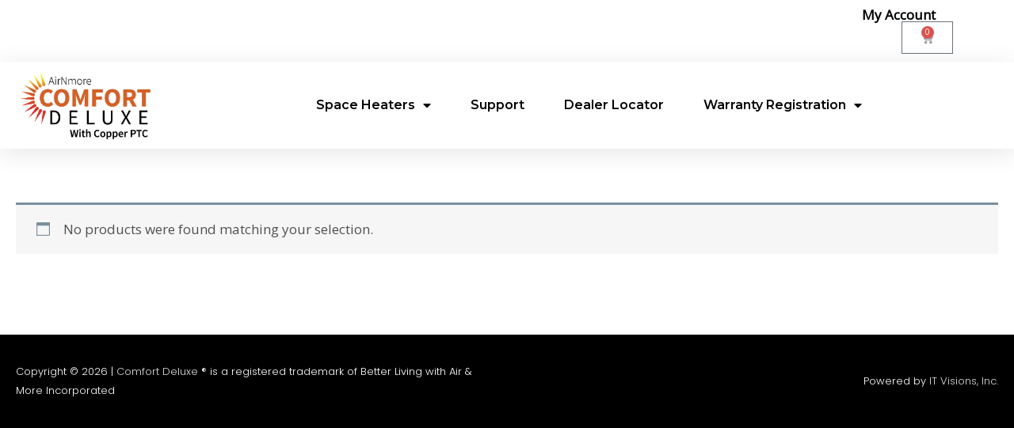

--- FILE ---
content_type: text/css
request_url: https://www.comfortdeluxe.com/wp-content/uploads/elementor/css/post-771.css?ver=1726877169
body_size: 1034
content:
.elementor-bc-flex-widget .elementor-771 .elementor-element.elementor-element-880d3fa.elementor-column .elementor-widget-wrap{align-items:center;}.elementor-771 .elementor-element.elementor-element-880d3fa.elementor-column.elementor-element[data-element_type="column"] > .elementor-widget-wrap.elementor-element-populated{align-content:center;align-items:center;}.elementor-771 .elementor-element.elementor-element-8dfc44a .elementor-heading-title{color:#000000;font-weight:700;}.elementor-771 .elementor-element.elementor-element-8dfc44a{width:auto;max-width:auto;}.elementor-771 .elementor-element.elementor-element-99c4abe{--main-alignment:center;--divider-style:solid;--subtotal-divider-style:solid;--elementor-remove-from-cart-button:none;--remove-from-cart-button:block;--cart-border-style:none;--cart-footer-layout:1fr 1fr;--products-max-height-sidecart:calc(100vh - 240px);--products-max-height-minicart:calc(100vh - 385px);width:auto;max-width:auto;}.elementor-771 .elementor-element.elementor-element-99c4abe .widget_shopping_cart_content{--subtotal-divider-left-width:0;--subtotal-divider-right-width:0;}.elementor-771 .elementor-element.elementor-element-99c4abe > .elementor-widget-container{padding:0px 0px 0px 50px;}.elementor-771 .elementor-element.elementor-element-6ba51037{box-shadow:0px 5px 30px 0px rgba(0,0,0,0.1);margin-top:0px;margin-bottom:0px;padding:0px 0px 0px 0px;}.elementor-771 .elementor-element.elementor-element-24c8b416 > .elementor-element-populated{padding:0px 0px 0px 0px;}.elementor-771 .elementor-element.elementor-element-3919078b > .elementor-container{max-width:1440px;}.elementor-771 .elementor-element.elementor-element-3919078b:not(.elementor-motion-effects-element-type-background), .elementor-771 .elementor-element.elementor-element-3919078b > .elementor-motion-effects-container > .elementor-motion-effects-layer{background-color:#ffffff;}.elementor-771 .elementor-element.elementor-element-3919078b{transition:background 0.3s, border 0.3s, border-radius 0.3s, box-shadow 0.3s;margin-top:0px;margin-bottom:0px;padding:1% 2% 1% 2%;}.elementor-771 .elementor-element.elementor-element-3919078b > .elementor-background-overlay{transition:background 0.3s, border-radius 0.3s, opacity 0.3s;}.elementor-bc-flex-widget .elementor-771 .elementor-element.elementor-element-5a0b2fd9.elementor-column .elementor-widget-wrap{align-items:center;}.elementor-771 .elementor-element.elementor-element-5a0b2fd9.elementor-column.elementor-element[data-element_type="column"] > .elementor-widget-wrap.elementor-element-populated{align-content:center;align-items:center;}.elementor-771 .elementor-element.elementor-element-5a0b2fd9 > .elementor-element-populated{padding:0px 0px 0px 0px;}.elementor-771 .elementor-element.elementor-element-7ca921bf{text-align:left;}.elementor-771 .elementor-element.elementor-element-7ca921bf img{width:80%;}.elementor-bc-flex-widget .elementor-771 .elementor-element.elementor-element-5a889cba.elementor-column .elementor-widget-wrap{align-items:center;}.elementor-771 .elementor-element.elementor-element-5a889cba.elementor-column.elementor-element[data-element_type="column"] > .elementor-widget-wrap.elementor-element-populated{align-content:center;align-items:center;}.elementor-771 .elementor-element.elementor-element-5a889cba > .elementor-element-populated{padding:0px 0px 0px 0px;}.elementor-771 .elementor-element.elementor-element-5bd89ed0 .elementor-menu-toggle{margin-left:auto;background-color:#ffffff;}.elementor-771 .elementor-element.elementor-element-5bd89ed0 .elementor-nav-menu .elementor-item{font-family:"Montserrat", Sans-serif;font-size:16px;font-weight:600;text-transform:capitalize;}.elementor-771 .elementor-element.elementor-element-5bd89ed0 .elementor-nav-menu--main .elementor-item{color:#000000;fill:#000000;padding-left:0px;padding-right:0px;}.elementor-771 .elementor-element.elementor-element-5bd89ed0 .elementor-nav-menu--main .elementor-item:hover,
					.elementor-771 .elementor-element.elementor-element-5bd89ed0 .elementor-nav-menu--main .elementor-item.elementor-item-active,
					.elementor-771 .elementor-element.elementor-element-5bd89ed0 .elementor-nav-menu--main .elementor-item.highlighted,
					.elementor-771 .elementor-element.elementor-element-5bd89ed0 .elementor-nav-menu--main .elementor-item:focus{color:#D26128;fill:#D26128;}.elementor-771 .elementor-element.elementor-element-5bd89ed0 .elementor-nav-menu--main .elementor-item.elementor-item-active{color:#D26128;}.elementor-771 .elementor-element.elementor-element-5bd89ed0 .e--pointer-framed .elementor-item:before{border-width:0px;}.elementor-771 .elementor-element.elementor-element-5bd89ed0 .e--pointer-framed.e--animation-draw .elementor-item:before{border-width:0 0 0px 0px;}.elementor-771 .elementor-element.elementor-element-5bd89ed0 .e--pointer-framed.e--animation-draw .elementor-item:after{border-width:0px 0px 0 0;}.elementor-771 .elementor-element.elementor-element-5bd89ed0 .e--pointer-framed.e--animation-corners .elementor-item:before{border-width:0px 0 0 0px;}.elementor-771 .elementor-element.elementor-element-5bd89ed0 .e--pointer-framed.e--animation-corners .elementor-item:after{border-width:0 0px 0px 0;}.elementor-771 .elementor-element.elementor-element-5bd89ed0 .e--pointer-underline .elementor-item:after,
					 .elementor-771 .elementor-element.elementor-element-5bd89ed0 .e--pointer-overline .elementor-item:before,
					 .elementor-771 .elementor-element.elementor-element-5bd89ed0 .e--pointer-double-line .elementor-item:before,
					 .elementor-771 .elementor-element.elementor-element-5bd89ed0 .e--pointer-double-line .elementor-item:after{height:0px;}.elementor-771 .elementor-element.elementor-element-5bd89ed0{--e-nav-menu-horizontal-menu-item-margin:calc( 50px / 2 );}.elementor-771 .elementor-element.elementor-element-5bd89ed0 .elementor-nav-menu--main:not(.elementor-nav-menu--layout-horizontal) .elementor-nav-menu > li:not(:last-child){margin-bottom:50px;}.elementor-771 .elementor-element.elementor-element-5bd89ed0 .elementor-nav-menu--dropdown a, .elementor-771 .elementor-element.elementor-element-5bd89ed0 .elementor-menu-toggle{color:#16163f;}.elementor-771 .elementor-element.elementor-element-5bd89ed0 .elementor-nav-menu--dropdown a:hover,
					.elementor-771 .elementor-element.elementor-element-5bd89ed0 .elementor-nav-menu--dropdown a.elementor-item-active,
					.elementor-771 .elementor-element.elementor-element-5bd89ed0 .elementor-nav-menu--dropdown a.highlighted,
					.elementor-771 .elementor-element.elementor-element-5bd89ed0 .elementor-menu-toggle:hover{color:#d3b574;}.elementor-771 .elementor-element.elementor-element-5bd89ed0 .elementor-nav-menu--dropdown a:hover,
					.elementor-771 .elementor-element.elementor-element-5bd89ed0 .elementor-nav-menu--dropdown a.elementor-item-active,
					.elementor-771 .elementor-element.elementor-element-5bd89ed0 .elementor-nav-menu--dropdown a.highlighted{background-color:rgba(0,0,0,0);}.elementor-771 .elementor-element.elementor-element-5bd89ed0 .elementor-nav-menu--dropdown a.elementor-item-active{color:#d3b574;background-color:rgba(0,0,0,0);}.elementor-771 .elementor-element.elementor-element-5bd89ed0 .elementor-nav-menu--dropdown .elementor-item, .elementor-771 .elementor-element.elementor-element-5bd89ed0 .elementor-nav-menu--dropdown  .elementor-sub-item{font-family:"Montserrat", Sans-serif;font-size:16px;font-weight:400;}.elementor-771 .elementor-element.elementor-element-5bd89ed0 .elementor-nav-menu--main .elementor-nav-menu--dropdown, .elementor-771 .elementor-element.elementor-element-5bd89ed0 .elementor-nav-menu__container.elementor-nav-menu--dropdown{box-shadow:0px 15px 20px 0px rgba(0,0,0,0.1);}.elementor-771 .elementor-element.elementor-element-5bd89ed0 .elementor-nav-menu--dropdown a{padding-left:10px;padding-right:10px;padding-top:20px;padding-bottom:20px;}.elementor-771 .elementor-element.elementor-element-5bd89ed0 .elementor-nav-menu--main > .elementor-nav-menu > li > .elementor-nav-menu--dropdown, .elementor-771 .elementor-element.elementor-element-5bd89ed0 .elementor-nav-menu__container.elementor-nav-menu--dropdown{margin-top:15px !important;}.elementor-771 .elementor-element.elementor-element-5bd89ed0 div.elementor-menu-toggle{color:#16163f;}.elementor-771 .elementor-element.elementor-element-5bd89ed0 div.elementor-menu-toggle svg{fill:#16163f;}@media(min-width:768px){.elementor-771 .elementor-element.elementor-element-8d3e49f{width:50.869%;}.elementor-771 .elementor-element.elementor-element-880d3fa{width:15.096%;}.elementor-771 .elementor-element.elementor-element-5a0b2fd9{width:16.767%;}.elementor-771 .elementor-element.elementor-element-5a889cba{width:83.233%;}}@media(max-width:1024px) and (min-width:768px){.elementor-771 .elementor-element.elementor-element-5a0b2fd9{width:50%;}.elementor-771 .elementor-element.elementor-element-5a889cba{width:15%;}}@media(max-width:1024px){.elementor-771 .elementor-element.elementor-element-3919078b{padding:20px 15px 20px 15px;}.elementor-771 .elementor-element.elementor-element-5a0b2fd9 > .elementor-element-populated{padding:0px 0px 0px 0px;}.elementor-771 .elementor-element.elementor-element-5a889cba > .elementor-element-populated{padding:0px 0px 0px 0px;}.elementor-771 .elementor-element.elementor-element-5bd89ed0 .elementor-nav-menu--main > .elementor-nav-menu > li > .elementor-nav-menu--dropdown, .elementor-771 .elementor-element.elementor-element-5bd89ed0 .elementor-nav-menu__container.elementor-nav-menu--dropdown{margin-top:20px !important;}}@media(max-width:767px){.elementor-771 .elementor-element.elementor-element-8dfc44a > .elementor-widget-container{margin:0px 0px 0px 30px;}.elementor-771 .elementor-element.elementor-element-24c8b416 > .elementor-element-populated{padding:0px 0px 0px 0px;}.elementor-771 .elementor-element.elementor-element-5a0b2fd9{width:50%;}.elementor-771 .elementor-element.elementor-element-5a889cba{width:50%;}.elementor-771 .elementor-element.elementor-element-5bd89ed0 .elementor-nav-menu--dropdown .elementor-item, .elementor-771 .elementor-element.elementor-element-5bd89ed0 .elementor-nav-menu--dropdown  .elementor-sub-item{font-size:16px;}.elementor-771 .elementor-element.elementor-element-5bd89ed0 .elementor-nav-menu--dropdown a{padding-top:24px;padding-bottom:24px;}.elementor-771 .elementor-element.elementor-element-5bd89ed0 .elementor-nav-menu--main > .elementor-nav-menu > li > .elementor-nav-menu--dropdown, .elementor-771 .elementor-element.elementor-element-5bd89ed0 .elementor-nav-menu__container.elementor-nav-menu--dropdown{margin-top:20px !important;}}

--- FILE ---
content_type: text/css
request_url: https://www.comfortdeluxe.com/wp-content/uploads/elementor/css/post-294.css?ver=1726877169
body_size: 301
content:
.elementor-294 .elementor-element.elementor-element-5de975f9:not(.elementor-motion-effects-element-type-background), .elementor-294 .elementor-element.elementor-element-5de975f9 > .elementor-motion-effects-container > .elementor-motion-effects-layer{background-color:#1c1c1c;background-image:url("https://www.comfortdeluxe.com/wp-content/uploads/2018/01/image84-free-img.jpg");background-position:bottom center;background-repeat:no-repeat;background-size:cover;}.elementor-294 .elementor-element.elementor-element-5de975f9 > .elementor-background-overlay{background-color:#000000;opacity:0.37;transition:background 0.3s, border-radius 0.3s, opacity 0.3s;}.elementor-294 .elementor-element.elementor-element-5de975f9{transition:background 0.3s, border 0.3s, border-radius 0.3s, box-shadow 0.3s;margin-top:0px;margin-bottom:55px;padding:0px 0px 0px 0px;}.elementor-294 .elementor-element.elementor-element-5c6986ef > .elementor-element-populated{margin:0px 0px 0px 0px;--e-column-margin-right:0px;--e-column-margin-left:0px;padding:0px 0px 0px 0px;}.elementor-294 .elementor-element.elementor-element-3e8f2bc5{--spacer-size:50px;}.elementor-bc-flex-widget .elementor-294 .elementor-element.elementor-element-4d6f61c5.elementor-column .elementor-widget-wrap{align-items:center;}.elementor-294 .elementor-element.elementor-element-4d6f61c5.elementor-column.elementor-element[data-element_type="column"] > .elementor-widget-wrap.elementor-element-populated{align-content:center;align-items:center;}.elementor-294 .elementor-element.elementor-element-3c4d6397{text-align:center;}.elementor-294 .elementor-element.elementor-element-3c4d6397 .elementor-heading-title{color:#ffffff;font-family:"Lora", Sans-serif;}.elementor-294 .elementor-element.elementor-element-589df230{--grid-template-columns:repeat(0, auto);--icon-size:20px;--grid-column-gap:22px;--grid-row-gap:0px;}.elementor-294 .elementor-element.elementor-element-589df230 .elementor-widget-container{text-align:center;}.elementor-294 .elementor-element.elementor-element-589df230 .elementor-social-icon{background-color:#819aa8;}.elementor-294 .elementor-element.elementor-element-589df230 .elementor-social-icon i{color:#000000;}.elementor-294 .elementor-element.elementor-element-589df230 .elementor-social-icon svg{fill:#000000;}.elementor-294 .elementor-element.elementor-element-589df230 .elementor-social-icon:hover{background-color:#aed6e2;}.elementor-294 .elementor-element.elementor-element-7467ce39{--spacer-size:60px;}